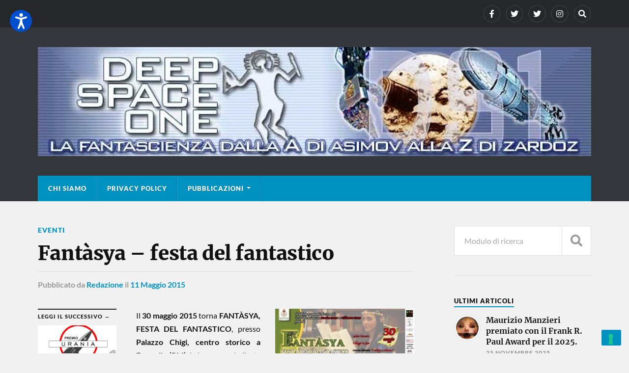

--- FILE ---
content_type: text/html; charset=UTF-8
request_url: https://www.ds1.it/fantasya-festa-del-fantastico/?s
body_size: 14656
content:
<!DOCTYPE html>

<html class="no-js" lang="it-IT">

	<head profile="http://gmpg.org/xfn/11">
		
		<meta http-equiv="Content-Type" content="text/html; charset=UTF-8" />
		<meta name="viewport" content="width=device-width, initial-scale=1.0" >
		 
					<script type="text/javascript" class="_iub_cs_skip">
				var _iub = _iub || {};
				_iub.csConfiguration = _iub.csConfiguration || {};
				_iub.csConfiguration.siteId = "3599275";
				_iub.csConfiguration.cookiePolicyId = "35880006";
							</script>
			<script class="_iub_cs_skip" src="https://cs.iubenda.com/autoblocking/3599275.js" fetchpriority="low"></script>
			<title>Fantàsya – festa del fantastico &#8211; Deep Space One</title>
<meta name='robots' content='max-image-preview:large' />
<script>document.documentElement.className = document.documentElement.className.replace("no-js","js");</script>
<link rel='dns-prefetch' href='//cdn.iubenda.com' />
<link rel='dns-prefetch' href='//stats.wp.com' />
<link rel='dns-prefetch' href='//cdn.openshareweb.com' />
<link rel='dns-prefetch' href='//cdn.shareaholic.net' />
<link rel='dns-prefetch' href='//www.shareaholic.net' />
<link rel='dns-prefetch' href='//analytics.shareaholic.com' />
<link rel='dns-prefetch' href='//recs.shareaholic.com' />
<link rel='dns-prefetch' href='//partner.shareaholic.com' />
<link rel="alternate" type="application/rss+xml" title="Deep Space One &raquo; Feed" href="https://www.ds1.it/feed/" />
<link rel="alternate" title="oEmbed (JSON)" type="application/json+oembed" href="https://www.ds1.it/wp-json/oembed/1.0/embed?url=https%3A%2F%2Fwww.ds1.it%2Ffantasya-festa-del-fantastico%2F" />
<link rel="alternate" title="oEmbed (XML)" type="text/xml+oembed" href="https://www.ds1.it/wp-json/oembed/1.0/embed?url=https%3A%2F%2Fwww.ds1.it%2Ffantasya-festa-del-fantastico%2F&#038;format=xml" />
<!-- Shareaholic - https://www.shareaholic.com -->
<link rel='preload' href='//cdn.shareaholic.net/assets/pub/shareaholic.js' as='script'/>
<script data-no-minify='1' data-cfasync='false'>
_SHR_SETTINGS = {"endpoints":{"local_recs_url":"https:\/\/www.ds1.it\/wp-admin\/admin-ajax.php?action=shareaholic_permalink_related","ajax_url":"https:\/\/www.ds1.it\/wp-admin\/admin-ajax.php"},"site_id":"3ca372a783ed91c1115644d9931eba71","url_components":{"year":"2015","monthnum":"05","day":"11","hour":"13","minute":"05","second":"55","post_id":"323","postname":"fantasya-festa-del-fantastico","category":"eventi"}};
</script>
<script data-no-minify='1' data-cfasync='false' src='//cdn.shareaholic.net/assets/pub/shareaholic.js' data-shr-siteid='3ca372a783ed91c1115644d9931eba71' async ></script>

<!-- Shareaholic Content Tags -->
<meta name='shareaholic:site_name' content='Deep Space One' />
<meta name='shareaholic:language' content='it-IT' />
<meta name='shareaholic:url' content='https://www.ds1.it/fantasya-festa-del-fantastico/' />
<meta name='shareaholic:keywords' content='cat:eventi, type:post' />
<meta name='shareaholic:article_published_time' content='2015-05-11T13:05:55+02:00' />
<meta name='shareaholic:article_modified_time' content='2024-03-28T13:10:20+01:00' />
<meta name='shareaholic:shareable_page' content='true' />
<meta name='shareaholic:article_author_name' content='Redazione' />
<meta name='shareaholic:site_id' content='3ca372a783ed91c1115644d9931eba71' />
<meta name='shareaholic:wp_version' content='9.7.13' />
<meta name='shareaholic:image' content='https://www.ds1.it/wp-content/uploads/2024/03/banner-300x113.jpg' />
<!-- Shareaholic Content Tags End -->

<!-- Shareaholic Open Graph Tags -->
<meta property='og:image' content='https://www.ds1.it/wp-content/uploads/2024/03/banner-300x113.jpg' />
<!-- Shareaholic Open Graph Tags End -->
<style id='wp-img-auto-sizes-contain-inline-css' type='text/css'>
img:is([sizes=auto i],[sizes^="auto," i]){contain-intrinsic-size:3000px 1500px}
/*# sourceURL=wp-img-auto-sizes-contain-inline-css */
</style>
<style id='wp-emoji-styles-inline-css' type='text/css'>

	img.wp-smiley, img.emoji {
		display: inline !important;
		border: none !important;
		box-shadow: none !important;
		height: 1em !important;
		width: 1em !important;
		margin: 0 0.07em !important;
		vertical-align: -0.1em !important;
		background: none !important;
		padding: 0 !important;
	}
/*# sourceURL=wp-emoji-styles-inline-css */
</style>
<style id='wp-block-library-inline-css' type='text/css'>
:root{--wp-block-synced-color:#7a00df;--wp-block-synced-color--rgb:122,0,223;--wp-bound-block-color:var(--wp-block-synced-color);--wp-editor-canvas-background:#ddd;--wp-admin-theme-color:#007cba;--wp-admin-theme-color--rgb:0,124,186;--wp-admin-theme-color-darker-10:#006ba1;--wp-admin-theme-color-darker-10--rgb:0,107,160.5;--wp-admin-theme-color-darker-20:#005a87;--wp-admin-theme-color-darker-20--rgb:0,90,135;--wp-admin-border-width-focus:2px}@media (min-resolution:192dpi){:root{--wp-admin-border-width-focus:1.5px}}.wp-element-button{cursor:pointer}:root .has-very-light-gray-background-color{background-color:#eee}:root .has-very-dark-gray-background-color{background-color:#313131}:root .has-very-light-gray-color{color:#eee}:root .has-very-dark-gray-color{color:#313131}:root .has-vivid-green-cyan-to-vivid-cyan-blue-gradient-background{background:linear-gradient(135deg,#00d084,#0693e3)}:root .has-purple-crush-gradient-background{background:linear-gradient(135deg,#34e2e4,#4721fb 50%,#ab1dfe)}:root .has-hazy-dawn-gradient-background{background:linear-gradient(135deg,#faaca8,#dad0ec)}:root .has-subdued-olive-gradient-background{background:linear-gradient(135deg,#fafae1,#67a671)}:root .has-atomic-cream-gradient-background{background:linear-gradient(135deg,#fdd79a,#004a59)}:root .has-nightshade-gradient-background{background:linear-gradient(135deg,#330968,#31cdcf)}:root .has-midnight-gradient-background{background:linear-gradient(135deg,#020381,#2874fc)}:root{--wp--preset--font-size--normal:16px;--wp--preset--font-size--huge:42px}.has-regular-font-size{font-size:1em}.has-larger-font-size{font-size:2.625em}.has-normal-font-size{font-size:var(--wp--preset--font-size--normal)}.has-huge-font-size{font-size:var(--wp--preset--font-size--huge)}.has-text-align-center{text-align:center}.has-text-align-left{text-align:left}.has-text-align-right{text-align:right}.has-fit-text{white-space:nowrap!important}#end-resizable-editor-section{display:none}.aligncenter{clear:both}.items-justified-left{justify-content:flex-start}.items-justified-center{justify-content:center}.items-justified-right{justify-content:flex-end}.items-justified-space-between{justify-content:space-between}.screen-reader-text{border:0;clip-path:inset(50%);height:1px;margin:-1px;overflow:hidden;padding:0;position:absolute;width:1px;word-wrap:normal!important}.screen-reader-text:focus{background-color:#ddd;clip-path:none;color:#444;display:block;font-size:1em;height:auto;left:5px;line-height:normal;padding:15px 23px 14px;text-decoration:none;top:5px;width:auto;z-index:100000}html :where(.has-border-color){border-style:solid}html :where([style*=border-top-color]){border-top-style:solid}html :where([style*=border-right-color]){border-right-style:solid}html :where([style*=border-bottom-color]){border-bottom-style:solid}html :where([style*=border-left-color]){border-left-style:solid}html :where([style*=border-width]){border-style:solid}html :where([style*=border-top-width]){border-top-style:solid}html :where([style*=border-right-width]){border-right-style:solid}html :where([style*=border-bottom-width]){border-bottom-style:solid}html :where([style*=border-left-width]){border-left-style:solid}html :where(img[class*=wp-image-]){height:auto;max-width:100%}:where(figure){margin:0 0 1em}html :where(.is-position-sticky){--wp-admin--admin-bar--position-offset:var(--wp-admin--admin-bar--height,0px)}@media screen and (max-width:600px){html :where(.is-position-sticky){--wp-admin--admin-bar--position-offset:0px}}

/*# sourceURL=wp-block-library-inline-css */
</style><style id='global-styles-inline-css' type='text/css'>
:root{--wp--preset--aspect-ratio--square: 1;--wp--preset--aspect-ratio--4-3: 4/3;--wp--preset--aspect-ratio--3-4: 3/4;--wp--preset--aspect-ratio--3-2: 3/2;--wp--preset--aspect-ratio--2-3: 2/3;--wp--preset--aspect-ratio--16-9: 16/9;--wp--preset--aspect-ratio--9-16: 9/16;--wp--preset--color--black: #111;--wp--preset--color--cyan-bluish-gray: #abb8c3;--wp--preset--color--white: #fff;--wp--preset--color--pale-pink: #f78da7;--wp--preset--color--vivid-red: #cf2e2e;--wp--preset--color--luminous-vivid-orange: #ff6900;--wp--preset--color--luminous-vivid-amber: #fcb900;--wp--preset--color--light-green-cyan: #7bdcb5;--wp--preset--color--vivid-green-cyan: #00d084;--wp--preset--color--pale-cyan-blue: #8ed1fc;--wp--preset--color--vivid-cyan-blue: #0693e3;--wp--preset--color--vivid-purple: #9b51e0;--wp--preset--color--accent: #0093C2;--wp--preset--color--dark-gray: #333;--wp--preset--color--medium-gray: #555;--wp--preset--color--light-gray: #777;--wp--preset--gradient--vivid-cyan-blue-to-vivid-purple: linear-gradient(135deg,rgb(6,147,227) 0%,rgb(155,81,224) 100%);--wp--preset--gradient--light-green-cyan-to-vivid-green-cyan: linear-gradient(135deg,rgb(122,220,180) 0%,rgb(0,208,130) 100%);--wp--preset--gradient--luminous-vivid-amber-to-luminous-vivid-orange: linear-gradient(135deg,rgb(252,185,0) 0%,rgb(255,105,0) 100%);--wp--preset--gradient--luminous-vivid-orange-to-vivid-red: linear-gradient(135deg,rgb(255,105,0) 0%,rgb(207,46,46) 100%);--wp--preset--gradient--very-light-gray-to-cyan-bluish-gray: linear-gradient(135deg,rgb(238,238,238) 0%,rgb(169,184,195) 100%);--wp--preset--gradient--cool-to-warm-spectrum: linear-gradient(135deg,rgb(74,234,220) 0%,rgb(151,120,209) 20%,rgb(207,42,186) 40%,rgb(238,44,130) 60%,rgb(251,105,98) 80%,rgb(254,248,76) 100%);--wp--preset--gradient--blush-light-purple: linear-gradient(135deg,rgb(255,206,236) 0%,rgb(152,150,240) 100%);--wp--preset--gradient--blush-bordeaux: linear-gradient(135deg,rgb(254,205,165) 0%,rgb(254,45,45) 50%,rgb(107,0,62) 100%);--wp--preset--gradient--luminous-dusk: linear-gradient(135deg,rgb(255,203,112) 0%,rgb(199,81,192) 50%,rgb(65,88,208) 100%);--wp--preset--gradient--pale-ocean: linear-gradient(135deg,rgb(255,245,203) 0%,rgb(182,227,212) 50%,rgb(51,167,181) 100%);--wp--preset--gradient--electric-grass: linear-gradient(135deg,rgb(202,248,128) 0%,rgb(113,206,126) 100%);--wp--preset--gradient--midnight: linear-gradient(135deg,rgb(2,3,129) 0%,rgb(40,116,252) 100%);--wp--preset--font-size--small: 15px;--wp--preset--font-size--medium: 20px;--wp--preset--font-size--large: 24px;--wp--preset--font-size--x-large: 42px;--wp--preset--font-size--normal: 17px;--wp--preset--font-size--larger: 28px;--wp--preset--spacing--20: 0.44rem;--wp--preset--spacing--30: 0.67rem;--wp--preset--spacing--40: 1rem;--wp--preset--spacing--50: 1.5rem;--wp--preset--spacing--60: 2.25rem;--wp--preset--spacing--70: 3.38rem;--wp--preset--spacing--80: 5.06rem;--wp--preset--shadow--natural: 6px 6px 9px rgba(0, 0, 0, 0.2);--wp--preset--shadow--deep: 12px 12px 50px rgba(0, 0, 0, 0.4);--wp--preset--shadow--sharp: 6px 6px 0px rgba(0, 0, 0, 0.2);--wp--preset--shadow--outlined: 6px 6px 0px -3px rgb(255, 255, 255), 6px 6px rgb(0, 0, 0);--wp--preset--shadow--crisp: 6px 6px 0px rgb(0, 0, 0);}:where(.is-layout-flex){gap: 0.5em;}:where(.is-layout-grid){gap: 0.5em;}body .is-layout-flex{display: flex;}.is-layout-flex{flex-wrap: wrap;align-items: center;}.is-layout-flex > :is(*, div){margin: 0;}body .is-layout-grid{display: grid;}.is-layout-grid > :is(*, div){margin: 0;}:where(.wp-block-columns.is-layout-flex){gap: 2em;}:where(.wp-block-columns.is-layout-grid){gap: 2em;}:where(.wp-block-post-template.is-layout-flex){gap: 1.25em;}:where(.wp-block-post-template.is-layout-grid){gap: 1.25em;}.has-black-color{color: var(--wp--preset--color--black) !important;}.has-cyan-bluish-gray-color{color: var(--wp--preset--color--cyan-bluish-gray) !important;}.has-white-color{color: var(--wp--preset--color--white) !important;}.has-pale-pink-color{color: var(--wp--preset--color--pale-pink) !important;}.has-vivid-red-color{color: var(--wp--preset--color--vivid-red) !important;}.has-luminous-vivid-orange-color{color: var(--wp--preset--color--luminous-vivid-orange) !important;}.has-luminous-vivid-amber-color{color: var(--wp--preset--color--luminous-vivid-amber) !important;}.has-light-green-cyan-color{color: var(--wp--preset--color--light-green-cyan) !important;}.has-vivid-green-cyan-color{color: var(--wp--preset--color--vivid-green-cyan) !important;}.has-pale-cyan-blue-color{color: var(--wp--preset--color--pale-cyan-blue) !important;}.has-vivid-cyan-blue-color{color: var(--wp--preset--color--vivid-cyan-blue) !important;}.has-vivid-purple-color{color: var(--wp--preset--color--vivid-purple) !important;}.has-black-background-color{background-color: var(--wp--preset--color--black) !important;}.has-cyan-bluish-gray-background-color{background-color: var(--wp--preset--color--cyan-bluish-gray) !important;}.has-white-background-color{background-color: var(--wp--preset--color--white) !important;}.has-pale-pink-background-color{background-color: var(--wp--preset--color--pale-pink) !important;}.has-vivid-red-background-color{background-color: var(--wp--preset--color--vivid-red) !important;}.has-luminous-vivid-orange-background-color{background-color: var(--wp--preset--color--luminous-vivid-orange) !important;}.has-luminous-vivid-amber-background-color{background-color: var(--wp--preset--color--luminous-vivid-amber) !important;}.has-light-green-cyan-background-color{background-color: var(--wp--preset--color--light-green-cyan) !important;}.has-vivid-green-cyan-background-color{background-color: var(--wp--preset--color--vivid-green-cyan) !important;}.has-pale-cyan-blue-background-color{background-color: var(--wp--preset--color--pale-cyan-blue) !important;}.has-vivid-cyan-blue-background-color{background-color: var(--wp--preset--color--vivid-cyan-blue) !important;}.has-vivid-purple-background-color{background-color: var(--wp--preset--color--vivid-purple) !important;}.has-black-border-color{border-color: var(--wp--preset--color--black) !important;}.has-cyan-bluish-gray-border-color{border-color: var(--wp--preset--color--cyan-bluish-gray) !important;}.has-white-border-color{border-color: var(--wp--preset--color--white) !important;}.has-pale-pink-border-color{border-color: var(--wp--preset--color--pale-pink) !important;}.has-vivid-red-border-color{border-color: var(--wp--preset--color--vivid-red) !important;}.has-luminous-vivid-orange-border-color{border-color: var(--wp--preset--color--luminous-vivid-orange) !important;}.has-luminous-vivid-amber-border-color{border-color: var(--wp--preset--color--luminous-vivid-amber) !important;}.has-light-green-cyan-border-color{border-color: var(--wp--preset--color--light-green-cyan) !important;}.has-vivid-green-cyan-border-color{border-color: var(--wp--preset--color--vivid-green-cyan) !important;}.has-pale-cyan-blue-border-color{border-color: var(--wp--preset--color--pale-cyan-blue) !important;}.has-vivid-cyan-blue-border-color{border-color: var(--wp--preset--color--vivid-cyan-blue) !important;}.has-vivid-purple-border-color{border-color: var(--wp--preset--color--vivid-purple) !important;}.has-vivid-cyan-blue-to-vivid-purple-gradient-background{background: var(--wp--preset--gradient--vivid-cyan-blue-to-vivid-purple) !important;}.has-light-green-cyan-to-vivid-green-cyan-gradient-background{background: var(--wp--preset--gradient--light-green-cyan-to-vivid-green-cyan) !important;}.has-luminous-vivid-amber-to-luminous-vivid-orange-gradient-background{background: var(--wp--preset--gradient--luminous-vivid-amber-to-luminous-vivid-orange) !important;}.has-luminous-vivid-orange-to-vivid-red-gradient-background{background: var(--wp--preset--gradient--luminous-vivid-orange-to-vivid-red) !important;}.has-very-light-gray-to-cyan-bluish-gray-gradient-background{background: var(--wp--preset--gradient--very-light-gray-to-cyan-bluish-gray) !important;}.has-cool-to-warm-spectrum-gradient-background{background: var(--wp--preset--gradient--cool-to-warm-spectrum) !important;}.has-blush-light-purple-gradient-background{background: var(--wp--preset--gradient--blush-light-purple) !important;}.has-blush-bordeaux-gradient-background{background: var(--wp--preset--gradient--blush-bordeaux) !important;}.has-luminous-dusk-gradient-background{background: var(--wp--preset--gradient--luminous-dusk) !important;}.has-pale-ocean-gradient-background{background: var(--wp--preset--gradient--pale-ocean) !important;}.has-electric-grass-gradient-background{background: var(--wp--preset--gradient--electric-grass) !important;}.has-midnight-gradient-background{background: var(--wp--preset--gradient--midnight) !important;}.has-small-font-size{font-size: var(--wp--preset--font-size--small) !important;}.has-medium-font-size{font-size: var(--wp--preset--font-size--medium) !important;}.has-large-font-size{font-size: var(--wp--preset--font-size--large) !important;}.has-x-large-font-size{font-size: var(--wp--preset--font-size--x-large) !important;}
/*# sourceURL=global-styles-inline-css */
</style>

<style id='classic-theme-styles-inline-css' type='text/css'>
/*! This file is auto-generated */
.wp-block-button__link{color:#fff;background-color:#32373c;border-radius:9999px;box-shadow:none;text-decoration:none;padding:calc(.667em + 2px) calc(1.333em + 2px);font-size:1.125em}.wp-block-file__button{background:#32373c;color:#fff;text-decoration:none}
/*# sourceURL=/wp-includes/css/classic-themes.min.css */
</style>
<link rel='stylesheet' id='tablepress-default-css' href='https://www.ds1.it/wp-content/plugins/tablepress/css/build/default.css?ver=3.2.6' type='text/css' media='all' />
<link rel='stylesheet' id='rowling_google_fonts-css' href='https://www.ds1.it/wp-content/themes/rowling/assets/css/fonts.css?ver=6.9' type='text/css' media='all' />
<link rel='stylesheet' id='rowling_fontawesome-css' href='https://www.ds1.it/wp-content/themes/rowling/assets/css/font-awesome.min.css?ver=5.13.0' type='text/css' media='all' />
<link rel='stylesheet' id='rowling_style-css' href='https://www.ds1.it/wp-content/themes/rowling-child/style.css?ver=2.1.1' type='text/css' media='all' />

<script  type="text/javascript" class=" _iub_cs_skip" type="text/javascript" id="iubenda-head-inline-scripts-0">
/* <![CDATA[ */

var _iub = _iub || [];
_iub.csConfiguration = {"askConsentAtCookiePolicyUpdate":true,"cookiePolicyInOtherWindow":true,"floatingPreferencesButtonDisplay":"bottom-right","perPurposeConsent":true,"siteId":3599275,"whitelabel":false,"cookiePolicyId":35880006,"lang":"it", "banner":{ "acceptButtonDisplay":true,"closeButtonRejects":true,"customizeButtonDisplay":true,"explicitWithdrawal":true,"listPurposes":true,"position":"float-top-center","showTitle":false }};

//# sourceURL=iubenda-head-inline-scripts-0
/* ]]> */
</script>
<script  type="text/javascript" charset="UTF-8" async="" class=" _iub_cs_skip" type="text/javascript" src="//cdn.iubenda.com/cs/iubenda_cs.js?ver=3.12.5" id="iubenda-head-scripts-1-js"></script>
<script type="text/javascript" src="https://www.ds1.it/wp-includes/js/jquery/jquery.min.js?ver=3.7.1" id="jquery-core-js"></script>
<script type="text/javascript" src="https://www.ds1.it/wp-includes/js/jquery/jquery-migrate.min.js?ver=3.4.1" id="jquery-migrate-js"></script>
<script type="text/javascript" src="https://www.ds1.it/wp-content/themes/rowling/assets/js/flexslider.js?ver=1" id="rowling_flexslider-js"></script>
<script type="text/javascript" src="https://www.ds1.it/wp-content/themes/rowling/assets/js/doubletaptogo.js?ver=1" id="rowling_doubletap-js"></script>
<link rel="https://api.w.org/" href="https://www.ds1.it/wp-json/" /><link rel="alternate" title="JSON" type="application/json" href="https://www.ds1.it/wp-json/wp/v2/posts/323" /><link rel="EditURI" type="application/rsd+xml" title="RSD" href="https://www.ds1.it/xmlrpc.php?rsd" />
<meta name="generator" content="WordPress 6.9" />
<link rel="canonical" href="https://www.ds1.it/fantasya-festa-del-fantastico/" />
<link rel='shortlink' href='https://www.ds1.it/?p=323' />
<link type="text/css" href="https://www.ds1.it/wp-content/plugins/screenreader/libraries/controller/css/accessible.css" rel="stylesheet" charset="utf-8"/><script src="https://www.ds1.it/wp-content/plugins/screenreader/languages/it-IT.js" charset="utf-8"></script><script src="https://www.ds1.it/wp-content/plugins/screenreader/libraries/tts/soundmanager/soundmanager2.js" charset="utf-8"></script><script src="https://www.ds1.it/wp-content/plugins/screenreader/libraries/tts/tts.js" charset="utf-8" defer="defer"></script><script src="https://www.ds1.it/wp-content/plugins/screenreader/libraries/controller/controller.js" charset="utf-8" defer="defer"></script><style type='text/css'>#accessibility-links #text_plugin{width:80px;}</style>	<script type="text/javascript">
		window.soundManager.url = 'https://www.ds1.it/wp-content/plugins/screenreader/libraries/tts/soundmanager/swf/';
		window.soundManager.debugMode = false;
		window.soundManager.defaultOptions.volume = 80;
	
		var screenReaderConfigOptions = {	baseURI: 'https://www.ds1.it/wp-content/plugins/screenreader/',
											token: 'e1e41e4e822d3144fbdeb57f459c3d6e',
											langCode: 'it',
											chunkLength: 300,
											gtranslateIntegration: 0,
											readElementsHovering: 0,
											elementsHoveringSelector: 'p',
											elementsToexcludeCustom: '',
											screenReaderVolume: '80',
											screenReaderVoiceSpeed: 'normal',
											position: 'topleft',
											scrolling: 'fixed',
											targetAppendto: 'html',
											targetAppendMode: 'bottom',
											enableDarkMode: 0,
											enableAccessibilityStatement: 0,
											enableAccessibilityStatementText: 'Accessibility statement',
											enableAccessibilityStatementLink: '',
											preload: 1,
											preloadTimeout: 3000,
											autoBackgroundColor: 1,
											readPage: 1,
											readChildNodes: 1,
											ieHighContrast: 1,
											ieHighContrastAdvanced: 1,
											selectedStorage: 'session',
											selectMainpageareaText: 0,
											excludeScripts: 1,
											readImages: 0,
											readImagesAttribute: 'alt',
											readImagesOrdering: 'before',
											readImagesHovering: 0,
											mainpageSelector: '*[name*=main], *[class*=main], *[id*=main]',
											showlabel: 1,
											labeltext: 'Accessibilità',
											screenreaderIcon: 'audio',
											screenreader: 1,
											highcontrast: 1,
											highcontrastAlternate: 1,
											colorHue: 180,
											colorBrightness: 6,
											rootTarget: 1,
											dyslexicFont: 1,
											grayHues: 1,
											spacingSize: 1,
											spacingSizeMin: 0,
											spacingSizeMax: 10,
											pageZoom: 1,
											bigCursor: 1,
											readingGuides: 1,
											readability: 1,
											readabilitySelector: '#main,article',
											hideImages: 1,
											hideAlsoVideosIframes: 1,
											customColors: 0,
											customColorsCssSelectors: '',
											fontsizeMinimizedToolbar: 0,
											hoverMinimizedToolbar: 0,
											fontsize: 1,
											fontsizeDefault: 100,
											fontsizeMin: 50,
											fontsizeMax: 200,
											fontsizeSelector: '',
											fontSizeHeadersIncrement: 20,
											toolbarBgcolor: '#EEE',
											template: 'accessible.css',
											templateOrientation: 'vertical',
											accesskey_play: 'P',
											accesskey_pause: 'E',
											accesskey_stop: 'S',
											accesskey_increase: 'O',
											accesskey_decrease: 'U',
											accesskey_reset: 'R',
											accesskey_highcontrast: 'H',
											accesskey_highcontrast2: 'J',
											accesskey_highcontrast3: 'K',
											accesskey_dyslexic: 'D',
											accesskey_grayhues: 'G',
											accesskey_spacingsize_increase: 'M',
											accesskey_spacingsize_decrease: 'N',
											accesskey_bigcursor: 'W',
											accesskey_reading_guides: 'V',
											accesskey_readability: 'Q',
											accesskey_hideimages: 'F',
											accesskey_skiptocontents: 'C',
											accesskey_minimized: 'L',
											volume_accesskeys: 1,
											accesskey_increase_volume: '+',
											accesskey_decrease_volume: '-',
											accesskey_change_text_color: 'I',
											accesskey_change_background_color: 'B',
											readerEngine: 'proxy_inforobo',
											useMobileReaderEngine: 0,
											mobileReaderEngine: 'proxy_virtual_free',
											proxyResponsiveApikey: 'YkiNlVQr',
											proxyResponsiveLanguageGender: 'female',
											hideOnMobile: 0,
											useMinimizedToolbar: 1,
											statusMinimizedToolbar: 'closed',
											minimizedToolbarOnlyMobile: 0,
											showSkipToContents: 0,
											skipToContentsSelector: '',
											removeLinksTarget: 0,
											resetButtonBehavior: 'fontsize'
										};
	</script>	<style>img#wpstats{display:none}</style>
		
<!-- Jetpack Open Graph Tags -->
<meta property="og:type" content="article" />
<meta property="og:title" content="Fantàsya – festa del fantastico" />
<meta property="og:url" content="https://www.ds1.it/fantasya-festa-del-fantastico/" />
<meta property="og:description" content="Il 30 maggio 2015 torna FANTÀSYA, FESTA DEL FANTASTICO, presso Palazzo Chigi, centro storico a Formello (RM), la kermesse dedicata al fantasy che giunge quest’anno alla sua terza edizione e che rie…" />
<meta property="article:published_time" content="2015-05-11T13:05:55+00:00" />
<meta property="article:modified_time" content="2024-03-28T13:10:20+00:00" />
<meta property="og:site_name" content="Deep Space One" />
<meta property="og:image" content="https://www.ds1.it/wp-content/uploads/2024/03/banner-300x113.jpg" />
<meta property="og:image:width" content="300" />
<meta property="og:image:height" content="113" />
<meta property="og:image:alt" content="" />
<meta property="og:locale" content="it_IT" />
<meta name="twitter:text:title" content="Fantàsya – festa del fantastico" />
<meta name="twitter:image" content="https://www.ds1.it/wp-content/uploads/2024/03/banner-300x113.jpg?w=144" />
<meta name="twitter:card" content="summary" />

<!-- End Jetpack Open Graph Tags -->
<link rel="icon" href="https://www.ds1.it/wp-content/uploads/2024/04/cropped-IconaSito-32x32.png" sizes="32x32" />
<link rel="icon" href="https://www.ds1.it/wp-content/uploads/2024/04/cropped-IconaSito-192x192.png" sizes="192x192" />
<link rel="apple-touch-icon" href="https://www.ds1.it/wp-content/uploads/2024/04/cropped-IconaSito-180x180.png" />
<meta name="msapplication-TileImage" content="https://www.ds1.it/wp-content/uploads/2024/04/cropped-IconaSito-270x270.png" />
	
	</head>
	
	<body class="wp-singular post-template-default single single-post postid-323 single-format-standard wp-custom-logo wp-theme-rowling wp-child-theme-rowling-child">

		
		<a class="skip-link button" href="#site-content">Vai al contenuto</a>
		
				
			<div class="top-nav">
				
				<div class="section-inner group">

					
									
						<ul class="social-menu reset-list-style">
							<li id="menu-item-820" class="menu-item menu-item-type-custom menu-item-object-custom menu-item-820"><a href="https://www.facebook.com/deepspaceone"><span class="screen-reader-text">Voce di menu</span></a></li>
<li id="menu-item-821" class="menu-item menu-item-type-custom menu-item-object-custom menu-item-821"><a href="https://twitter.com/ac_ds1_aps"><span class="screen-reader-text">Voce di menu</span></a></li>
<li id="menu-item-822" class="menu-item menu-item-type-custom menu-item-object-custom menu-item-822"><a href="https://twitter.com/ds1_it"><span class="screen-reader-text">Voce di menu</span></a></li>
<li id="menu-item-823" class="menu-item menu-item-type-custom menu-item-object-custom menu-item-823"><a href="https://www.instagram.com/ac_ds1/"><span class="screen-reader-text">Voce di menu</span></a></li>
<li id="menu-item-151" class="menu-item menu-item-type-custom menu-item-object-custom menu-item-151"><a class="search-toggle" href="?s"><span class="screen-reader-text">Search</span></a></li>						</ul><!-- .social-menu -->

									
				</div><!-- .section-inner -->
				
			</div><!-- .top-nav -->
			
				
		<div class="search-container">
			
			<div class="section-inner">
			
				
<form method="get" class="search-form" id="search-form-6979aa730c97a" action="https://www.ds1.it/">
	<input type="search" class="search-field" placeholder="Modulo di ricerca" name="s" id="search-form-6979aa730c97b" /> 
	<button type="submit" class="search-button"><div class="fa fw fa-search"></div><span class="screen-reader-text">Ricerca</span></button>
</form>			
			</div><!-- .section-inner -->
			
		</div><!-- .search-container -->
		
		<header class="header-wrapper">
		
			<div class="header">
					
				<div class="section-inner">
				
					
						<div class="blog-logo">
							<a class="logo" href="https://www.ds1.it/" rel="home">
								<img src="https://www.ds1.it/wp-content/uploads/2024/03/front4.jpg">
								<span class="screen-reader-text">Deep Space One</span>
							</a>
						</div>
			
										
					<div class="nav-toggle">
						
						<div class="bars">
							<div class="bar"></div>
							<div class="bar"></div>
							<div class="bar"></div>
						</div>
						
					</div><!-- .nav-toggle -->
				
				</div><!-- .section-inner -->
				
			</div><!-- .header -->
			
			<div class="navigation">
				
				<div class="section-inner group">
					
					<ul class="primary-menu reset-list-style dropdown-menu">
						
						<li id="menu-item-14" class="menu-item menu-item-type-post_type menu-item-object-page menu-item-14"><a href="https://www.ds1.it/chi-siamo/">Chi siamo</a></li>
<li id="menu-item-15" class="menu-item menu-item-type-post_type menu-item-object-page menu-item-privacy-policy menu-item-15"><a rel="privacy-policy" href="https://www.ds1.it/privacy-policy/">Privacy Policy</a></li>
<li id="menu-item-16" class="menu-item menu-item-type-custom menu-item-object-custom menu-item-has-children menu-item-16"><a href="https://DS1.it">Pubblicazioni</a>
<ul class="sub-menu">
	<li id="menu-item-17" class="menu-item menu-item-type-custom menu-item-object-custom menu-item-has-children menu-item-17"><a href="https://DS1.it">Alpha Quadrant</a>
	<ul class="sub-menu">
		<li id="menu-item-23" class="menu-item menu-item-type-post_type menu-item-object-page menu-item-23"><a href="https://www.ds1.it/che-cosa-e-alpha-quadrant/">Che cosa è Alpha Quadrant</a></li>
		<li id="menu-item-137" class="menu-item menu-item-type-post_type menu-item-object-page menu-item-137"><a href="https://www.ds1.it/test/">Lista Alpha Quadrant</a></li>
	</ul>
</li>
	<li id="menu-item-18" class="menu-item menu-item-type-custom menu-item-object-custom menu-item-has-children menu-item-18"><a href="https://DS1.it">Alpha Log</a>
	<ul class="sub-menu">
		<li id="menu-item-27" class="menu-item menu-item-type-post_type menu-item-object-page menu-item-27"><a href="https://www.ds1.it/che-cosa-e-alpha-log/">Che cosa è Alpha Log</a></li>
		<li id="menu-item-229" class="menu-item menu-item-type-post_type menu-item-object-page menu-item-229"><a href="https://www.ds1.it/lista-alpha-log/">Lista Alpha Log</a></li>
	</ul>
</li>
</ul>
</li>
															
					</ul>
					
				</div><!-- .section-inner -->
				
			</div><!-- .navigation -->
				
			<ul class="mobile-menu reset-list-style">
				
				<li class="menu-item menu-item-type-post_type menu-item-object-page menu-item-14"><a href="https://www.ds1.it/chi-siamo/">Chi siamo</a></li>
<li class="menu-item menu-item-type-post_type menu-item-object-page menu-item-privacy-policy menu-item-15"><a rel="privacy-policy" href="https://www.ds1.it/privacy-policy/">Privacy Policy</a></li>
<li class="menu-item menu-item-type-custom menu-item-object-custom menu-item-has-children menu-item-16"><a href="https://DS1.it">Pubblicazioni</a>
<ul class="sub-menu">
	<li class="menu-item menu-item-type-custom menu-item-object-custom menu-item-has-children menu-item-17"><a href="https://DS1.it">Alpha Quadrant</a>
	<ul class="sub-menu">
		<li class="menu-item menu-item-type-post_type menu-item-object-page menu-item-23"><a href="https://www.ds1.it/che-cosa-e-alpha-quadrant/">Che cosa è Alpha Quadrant</a></li>
		<li class="menu-item menu-item-type-post_type menu-item-object-page menu-item-137"><a href="https://www.ds1.it/test/">Lista Alpha Quadrant</a></li>
	</ul>
</li>
	<li class="menu-item menu-item-type-custom menu-item-object-custom menu-item-has-children menu-item-18"><a href="https://DS1.it">Alpha Log</a>
	<ul class="sub-menu">
		<li class="menu-item menu-item-type-post_type menu-item-object-page menu-item-27"><a href="https://www.ds1.it/che-cosa-e-alpha-log/">Che cosa è Alpha Log</a></li>
		<li class="menu-item menu-item-type-post_type menu-item-object-page menu-item-229"><a href="https://www.ds1.it/lista-alpha-log/">Lista Alpha Log</a></li>
	</ul>
</li>
</ul>
</li>
				
			</ul><!-- .mobile-menu -->
				
		</header><!-- .header-wrapper -->

		<main id="site-content">
<div class="wrapper section-inner group">
	
	<div class="content">
												        
				
				<article id="post-323" class="single single-post group post-323 post type-post status-publish format-standard hentry category-eventi">
					
					<div class="post-header">
											
													<p class="post-categories"><a href="https://www.ds1.it/category/eventi/" rel="category tag">Eventi</a></p>
							<h1 class="post-title">Fantàsya – festa del fantastico</h1>						
							<div class="post-meta">

								<span class="resp">Pubblicato</span> <span class="post-meta-author">da <a href="https://www.ds1.it/author/gestore/">Redazione</a></span> <span class="post-meta-date">il <a href="https://www.ds1.it/fantasya-festa-del-fantastico/">11 Maggio 2015</a></span> 
								
							</div><!-- .post-meta -->

												
					</div><!-- .post-header -->
					
							
		<div class="related-posts">
			
			<p class="related-posts-title">Leggi il successivo &rarr;</p>
			
			<div class="row">
							
								
						<a class="related-post" href="https://www.ds1.it/urania-passo-indietro-sulla-fantascienza-italiana/">
							
															
								<img width="400" height="200" src="https://www.ds1.it/wp-content/uploads/2024/10/Premio-Urania-no-Italia-400x200.jpg" class="attachment-post-image-thumb size-post-image-thumb wp-post-image" alt="" decoding="async" fetchpriority="high" />								
														
							<p class="category">
								Eventi							</p>
					
							<h3 class="title">Urania: passo indietro sulla fantascienza italiana</h3>
								
						</a>
					
										
						<a class="related-post" href="https://www.ds1.it/trieste-sciencefiction-festival-italcon/">
							
															
								<img width="400" height="200" src="https://www.ds1.it/wp-content/uploads/2024/09/Tieste-Fantascienza-Festival-400x200.jpg" class="attachment-post-image-thumb size-post-image-thumb wp-post-image" alt="" decoding="async" />								
														
							<p class="category">
								Cinema							</p>
					
							<h3 class="title">Trieste Science+Fiction Festival &#038; Italcon</h3>
								
						</a>
					
										
						<a class="related-post" href="https://www.ds1.it/i-premi-hugo-2024/">
							
															
								<img width="400" height="200" src="https://www.ds1.it/wp-content/uploads/2024/08/hugo-400x200.jpg" class="attachment-post-image-thumb size-post-image-thumb wp-post-image" alt="" decoding="async" />								
														
							<p class="category">
								Cinema							</p>
					
							<h3 class="title">I premi Hugo 2024</h3>
								
						</a>
					
									
			</div><!-- .row -->

		</div><!-- .related-posts -->
		
									
					<div class="post-inner">
		
						<div class="post-content entry-content">
						
							<div style='display:none;' class='shareaholic-canvas' data-app='share_buttons' data-title='Fantàsya – festa del fantastico' data-link='https://www.ds1.it/fantasya-festa-del-fantastico/' data-app-id-name='post_above_content'></div><p style="text-align: justify;"><img loading="lazy" decoding="async" class="size-medium wp-image-324 alignright" src="https://www.ds1.it/wp-content/uploads/2024/03/banner-300x113.jpg" alt="" width="300" height="113" srcset="https://www.ds1.it/wp-content/uploads/2024/03/banner-300x113.jpg 300w, https://www.ds1.it/wp-content/uploads/2024/03/banner-768x288.jpg 768w, https://www.ds1.it/wp-content/uploads/2024/03/banner-816x306.jpg 816w, https://www.ds1.it/wp-content/uploads/2024/03/banner.jpg 960w" sizes="auto, (max-width: 300px) 100vw, 300px" />Il <b>30 maggio 2015</b> torna <b>FANTÀSYA, FESTA DEL FANTASTICO</b>, presso <b>Palazzo Chigi, centro storico a Formello (RM)</b>, la kermesse dedicata al <i>fantasy</i> che giunge quest’anno alla sua terza edizione e che rientrerà nell’ambito degli eventi promossi dalla campagna nazionale <a class="broken_link" href="http://www.ilmaggiodeilibri.it/Home.html"><b>IL MAGGIO DEI LIBRI – Leggere fa crescere</b></a>, promossa dal Centro per il Libro e la Lettura del MiBACT.<span id="more-251"></span></p>
<p style="text-align: justify;"><b>FANTÀSYA</b> è realizzata grazie al contributo del Comune di Formello – Assessorato alle Politiche Culturali e Giovanili, con il coordinamento della Biblioteca Comunale. L’ideazione, la cura e la promozione della manifestazione è delle scrittrici Monica Serra e Filomena Cecere.</p>
<p style="text-align: justify;">La manifestazione è stata promossa grazie a un calendario di incontri con autori italiani di genere fantastico intitolato <b><i>ASPETTANDO FANTÀSYA</i></b> e a un Concorso letterario a tema <b><i>FANTÀSYA A PALAZZO</i></b>, con menzione speciale dedicata al Premio Auletta Armenise per la sezione della Via Francigena, in scadenza il prossimo 11 maggio.</p>
<p style="text-align: justify;">Per questa edizione 2015 proporranno un interessante <b>Salotto Letterario</b>, nel cortile di Palazzo Chigi, che vedrà protagonisti gli scrittori <b>Fabiana Redivo e Giovanni Agnoloni, </b>con la partecipazione di <b>Flora Staglianò, traduttrice, e Sandro Battisti, autore connettivista</b>.</p>
<p style="text-align: justify;">A partire dalle 10.00 a.m. si svolgeranno le <b>attività laboratoriali</b> dedicate alla composizione epica-fantastica, curate dallo scrittore <b>Fabrizio Corselli</b>, e alla preparazione della sfida bardica pomeridiana; nel pomeriggio, durante il quale avverrà anche la <b>Premiazione dei vincitori del Concorso letterario</b>, si svolgeranno gli incontri con gli autori. Il Salotto sarà inoltre animato da intermezzi artistici e dagli <b>stand di librerie, scrittori e associazioni culturali</b>.</p>
<p style="text-align: justify;">Questa edizione vedrà inoltre la collaborazione dell’<b>Associazione Giovanile Libera_Mente</b> (Presidente Federico Rosso Carella) che gestisce l’<b>Ostello della Gioventù Maripara</b> (Palazzo Chigi) e che si propone di realizzare l’allestimento del <b>“villaggio in festa” a carattere medievale e fantastico</b> che coinvolgerà il centro storico di Formello con una vivace mostra artigianale e una serie di attività di animazione a tema, con personaggi in costume e spettacoli dal vivo. Per l’occasione, verrà spostato il mercato contadino denominato il “Sabato del Villaggio” da Viale Umberto I a Piazza Donato Palmieri, e verrà allestita un’“arena” delimitata da balle di paglia in Piazza San Lorenzo, adibita ad ospitare spettacoli e rappresentazioni. Ci saranno quindi – nel corso dell’intera giornata – artisti di strada, musicisti, teatranti che si esibiranno coinvolgendo i partecipanti e animando la festa.</p>
<p style="text-align: justify;">Inoltre, la Biblioteca Comunale organizzerà una <b>Maratona Fantasy</b> con la proiezione dei film ispirati alle opere <i>Lo Hobbit</i> e <i>Il Signore degli Anelli</i> di R. R. Tolkien, da proiettare nella Sala Lettura della Biblioteca a chiusura della manifestazione (a partire dalle ore 19.00 circa); <b>una mostra di disegni fantasy</b> inediti saranno esposti nel cortile di Palazzo Chigi, realizzati a mano con la tecnica della china e colorati a tempera da un giovane cittadino residente di Formello, <b>Alessandro Francucci</b> (il quale ha realizzato e donato alla Biblioteca il logo della manifestazione).</p>
<p style="text-align: justify;"><b>Espongono (Cortile di Palazzo Chigi):</b></p>
<ul style="text-align: justify;">
<li>Associazione Chimera (editore, organizzazione eventi)</li>
<li>Le Pagine Incantate (libreria)</li>
<li>Associazione Japanimation (web magazine Japanimando)</li>
<li>I Doni delle Muse (editore)</li>
<li>Francesca Costantino (autore, agente letterario, promotore editoriale, editore)</li>
<li>Collettivo Specchio Nero (editore indipendente)</li>
<li>Nero Press (editore)</li>
<li>Studio Altresì (studio grafico)</li>
<li>ASD Re di Spade (Scuola di Scherma Storica di Francesco Perciballi)</li>
<li>Il Lettore di Fantasia (magazine)</li>
<li>Loriana Lucciarini (autrice, Arpeggio Libero)</li>
<li>Donatella Perullo (autrice, Butterfly Edizioni)</li>
</ul>
<p style="text-align: justify;"><b>Con la partecipazione di:</b></p>
<p style="text-align: justify;">HTO TV (Web TV) – UPEP TERRE DELLA FRANCIGENA</p>
<p style="text-align: justify;"><b>UFFICIO CULTURA E COMUNICAZIONE</b></p>
<p style="text-align: justify;">Piazza San Lorenzo 21 – 00060 Formello</p>
<p style="text-align: justify;">06.90194-239/242</p>
<p style="text-align: justify;">e-mail <a href="mailto:comunicazione@comune.formello.rm.it">comunicazione@comune.formello.rm.it</a></p>
<p style="text-align: justify;"><b>BIBLIOTECA COMUNALE</b></p>
<p style="text-align: justify;">Palazzo Chigi Piazza San Lorenzo – 00060 Formello</p>
<p style="text-align: justify;">06.90194-604/605</p>
<p style="text-align: justify;">e-mail <a href="mailto:biblioteca@comune.formello.rm.it">biblioteca@comune.formello.rm.it</a></p>
<div style='display:none;' class='shareaholic-canvas' data-app='share_buttons' data-title='Fantàsya – festa del fantastico' data-link='https://www.ds1.it/fantasya-festa-del-fantastico/' data-app-id-name='post_below_content'></div><div style='display:none;' class='shareaholic-canvas' data-app='recommendations' data-title='Fantàsya – festa del fantastico' data-link='https://www.ds1.it/fantasya-festa-del-fantastico/' data-app-id-name='post_below_content'></div>						
						</div><!-- .post-content -->

						
														
							<div class="post-author">
								
								<a class="avatar" href="https://www.ds1.it/author/gestore/">
																	</a>
								
								<h4 class="title"><a href="https://www.ds1.it/author/gestore/">Redazione</a></h4>

								
							</div><!-- .post-author -->

									
		<div class="related-posts">
			
			<p class="related-posts-title">Leggi il successivo &rarr;</p>
			
			<div class="row">
							
								
						<a class="related-post" href="https://www.ds1.it/urania-passo-indietro-sulla-fantascienza-italiana/">
							
															
								<img width="400" height="200" src="https://www.ds1.it/wp-content/uploads/2024/10/Premio-Urania-no-Italia-400x200.jpg" class="attachment-post-image-thumb size-post-image-thumb wp-post-image" alt="" decoding="async" loading="lazy" />								
														
							<p class="category">
								Eventi							</p>
					
							<h3 class="title">Urania: passo indietro sulla fantascienza italiana</h3>
								
						</a>
					
										
						<a class="related-post" href="https://www.ds1.it/trieste-sciencefiction-festival-italcon/">
							
															
								<img width="400" height="200" src="https://www.ds1.it/wp-content/uploads/2024/09/Tieste-Fantascienza-Festival-400x200.jpg" class="attachment-post-image-thumb size-post-image-thumb wp-post-image" alt="" decoding="async" loading="lazy" />								
														
							<p class="category">
								Cinema							</p>
					
							<h3 class="title">Trieste Science+Fiction Festival &#038; Italcon</h3>
								
						</a>
					
										
						<a class="related-post" href="https://www.ds1.it/i-premi-hugo-2024/">
							
															
								<img width="400" height="200" src="https://www.ds1.it/wp-content/uploads/2024/08/hugo-400x200.jpg" class="attachment-post-image-thumb size-post-image-thumb wp-post-image" alt="" decoding="async" loading="lazy" />								
														
							<p class="category">
								Cinema							</p>
					
							<h3 class="title">I premi Hugo 2024</h3>
								
						</a>
					
									
			</div><!-- .row -->

		</div><!-- .related-posts -->
		
								
																
					</div><!-- .post-inner -->
					
				</article><!-- .post -->
				
					
	</div><!-- .content -->
	
	<div class="sidebar">

	<div id="search-2" class="widget widget_search"><div class="widget-content">
<form method="get" class="search-form" id="search-form-6979aa730f024" action="https://www.ds1.it/">
	<input type="search" class="search-field" placeholder="Modulo di ricerca" name="s" id="search-form-6979aa730f025" /> 
	<button type="submit" class="search-button"><div class="fa fw fa-search"></div><span class="screen-reader-text">Ricerca</span></button>
</form></div></div><div id="rowling_recent_posts-3" class="widget Rowling_Recent_Posts"><div class="widget-content"><h3 class="widget-title">Ultimi Articoli</h3>			
			<ul class="rowling-widget-list reset-list-style">
				
								
						<li>
							<a href="https://www.ds1.it/maurizio-manzieri-premiato-con-il-frank-r-paul-award-per-il-2025/" class="group">
								<div class="post-icon">
									<img width="150" height="150" src="https://www.ds1.it/wp-content/uploads/2025/11/Manzieri-premiato-2-150x150.jpg" class="attachment-thumbnail size-thumbnail wp-post-image" alt="" decoding="async" loading="lazy" srcset="https://www.ds1.it/wp-content/uploads/2025/11/Manzieri-premiato-2-150x150.jpg 150w, https://www.ds1.it/wp-content/uploads/2025/11/Manzieri-premiato-2-88x88.jpg 88w" sizes="auto, (max-width: 150px) 100vw, 150px" />								</div>
								<div class="inner">
									<p class="title">Maurizio Manzieri premiato con il Frank R. Paul Award per il 2025.</p>
									<p class="meta">25 Novembre 2025</p>
								</div>
							</a>
						</li>
				
									
						<li>
							<a href="https://www.ds1.it/deepcon-26-le-date/" class="group">
								<div class="post-icon">
									<img width="150" height="150" src="https://www.ds1.it/wp-content/uploads/2025/10/Immagine-annuncio-date-dfeepcon-26-barrato-150x150.jpg" class="attachment-thumbnail size-thumbnail wp-post-image" alt="" decoding="async" loading="lazy" srcset="https://www.ds1.it/wp-content/uploads/2025/10/Immagine-annuncio-date-dfeepcon-26-barrato-150x150.jpg 150w, https://www.ds1.it/wp-content/uploads/2025/10/Immagine-annuncio-date-dfeepcon-26-barrato-88x88.jpg 88w" sizes="auto, (max-width: 150px) 100vw, 150px" />								</div>
								<div class="inner">
									<p class="title">Deepcon 26: le date</p>
									<p class="meta">28 Ottobre 2025</p>
								</div>
							</a>
						</li>
				
									
						<li>
							<a href="https://www.ds1.it/i-concorsi-letterari-di-ds1/" class="group">
								<div class="post-icon">
									<img width="150" height="150" src="https://www.ds1.it/wp-content/uploads/2025/08/Premi-letterari-150x150.jpg" class="attachment-thumbnail size-thumbnail wp-post-image" alt="" decoding="async" loading="lazy" srcset="https://www.ds1.it/wp-content/uploads/2025/08/Premi-letterari-150x150.jpg 150w, https://www.ds1.it/wp-content/uploads/2025/08/Premi-letterari-88x88.jpg 88w" sizes="auto, (max-width: 150px) 100vw, 150px" />								</div>
								<div class="inner">
									<p class="title">I concorsi letterari di DS1</p>
									<p class="meta">1 Agosto 2025</p>
								</div>
							</a>
						</li>
				
									
						<li>
							<a href="https://www.ds1.it/pubblicato-il-programma-della-deepcon-25/" class="group">
								<div class="post-icon">
									<img width="150" height="150" src="https://www.ds1.it/wp-content/uploads/2025/05/Programma25-150x150.jpg" class="attachment-thumbnail size-thumbnail wp-post-image" alt="" decoding="async" loading="lazy" srcset="https://www.ds1.it/wp-content/uploads/2025/05/Programma25-150x150.jpg 150w, https://www.ds1.it/wp-content/uploads/2025/05/Programma25-88x88.jpg 88w" sizes="auto, (max-width: 150px) 100vw, 150px" />								</div>
								<div class="inner">
									<p class="title">Pubblicato il programma della Deepcon 25</p>
									<p class="meta">12 Maggio 2025</p>
								</div>
							</a>
						</li>
				
									
						<li>
							<a href="https://www.ds1.it/un-nuovo-ospite-alla-deepcon/" class="group">
								<div class="post-icon">
									<img width="150" height="150" src="https://www.ds1.it/wp-content/uploads/2025/04/Doziere3-150x150.jpg" class="attachment-thumbnail size-thumbnail wp-post-image" alt="" decoding="async" loading="lazy" srcset="https://www.ds1.it/wp-content/uploads/2025/04/Doziere3-150x150.jpg 150w, https://www.ds1.it/wp-content/uploads/2025/04/Doziere3-88x88.jpg 88w" sizes="auto, (max-width: 150px) 100vw, 150px" />								</div>
								<div class="inner">
									<p class="title">Un nuovo ospite alla Deepcon</p>
									<p class="meta">28 Aprile 2025</p>
								</div>
							</a>
						</li>
				
							
			</ul>
					
			</div></div><div id="custom_html-3" class="widget_text widget widget_custom_html"><div class="widget_text widget-content"><h3 class="widget-title">Sponsor &#038; Partner</h3><div class="textwidget custom-html-widget"><a href="https://www.ambasciatoriplacehotel.com/" target="_blank"><img alt="" border="0" src="https://www.ds1.it/wp-content/uploads/2024/04/HotelAmbasciatori.jpg" width="200"></a>
<br><br/><br/>
<a href="https://www.studio-emme.tv/" target="_blank"><img alt="" border="0" src="https://www.ds1.it/wp-content/uploads/2024/04/StudioEmme.jpg" width="200"></a><br>
<br>
<a href="https://www.fantasymagazine.it/" target="_blank"><img alt="" border="0" src="https://www.ds1.it/wp-content/uploads/2024/04/fantasymagazine.jpg" width="200"></a><br>
<br>
<a href="https://fantascientificast.com" target="_blank"><img alt="" border="0" src="https://www.ds1.it/wp-content/uploads/2024/04/FantascientifiCast.png" width="200"></a><br>
<br>
<a href="https://www.sipsinfo.it" target="_blank"><img alt="" border="0" src="https://www.ds1.it/wp-content/uploads/2024/04/logosips-1.png" width="150"></a><br></div></div></div><div id="categories-2" class="widget widget_categories"><div class="widget-content"><h3 class="widget-title">Categorie</h3><form action="https://www.ds1.it" method="get"><label class="screen-reader-text" for="cat">Categorie</label><select  name='cat' id='cat' class='postform'>
	<option value='-1'>Seleziona una categoria</option>
	<option class="level-0" value="17">Astronomia&nbsp;&nbsp;(1)</option>
	<option class="level-0" value="16">Cinema&nbsp;&nbsp;(16)</option>
	<option class="level-0" value="14">Deep Space One&nbsp;&nbsp;(6)</option>
	<option class="level-0" value="26">Deepcon&nbsp;&nbsp;(4)</option>
	<option class="level-0" value="12">Deepcon 10 (2009)&nbsp;&nbsp;(1)</option>
	<option class="level-0" value="15">Deepcon 16 (2015)&nbsp;&nbsp;(13)</option>
	<option class="level-0" value="20">Deepcon 17 (2016)&nbsp;&nbsp;(5)</option>
	<option class="level-0" value="23">Deepcon 18 (2017)&nbsp;&nbsp;(14)</option>
	<option class="level-0" value="24">Deepcon 19 (2018)&nbsp;&nbsp;(6)</option>
	<option class="level-0" value="27">Deepcon 20 (2019)&nbsp;&nbsp;(7)</option>
	<option class="level-0" value="28">Deepcon 21 (2020)&nbsp;&nbsp;(4)</option>
	<option class="level-0" value="29">Deepcon 22 (2022)&nbsp;&nbsp;(9)</option>
	<option class="level-0" value="30">Deepcon 23 (2023)&nbsp;&nbsp;(7)</option>
	<option class="level-0" value="39">Deepcon 25 (2025)&nbsp;&nbsp;(3)</option>
	<option class="level-0" value="40">Deepcon 26 (2026)&nbsp;&nbsp;(1)</option>
	<option class="level-0" value="11">Deepcon 9 (2008)&nbsp;&nbsp;(1)</option>
	<option class="level-0" value="31">Deepcon24 (2024)&nbsp;&nbsp;(9)</option>
	<option class="level-0" value="22">Eurocon&nbsp;&nbsp;(3)</option>
	<option class="level-0" value="6">Eventi&nbsp;&nbsp;(36)</option>
	<option class="level-0" value="21">Fumetto&nbsp;&nbsp;(4)</option>
	<option class="level-0" value="32">Libri&nbsp;&nbsp;(12)</option>
	<option class="level-0" value="7">Musica&nbsp;&nbsp;(4)</option>
	<option class="level-0" value="18">Scienza&nbsp;&nbsp;(4)</option>
	<option class="level-0" value="8">SG-Roma&nbsp;&nbsp;(2)</option>
	<option class="level-0" value="5">Spazio&nbsp;&nbsp;(7)</option>
	<option class="level-0" value="13">Televisione&nbsp;&nbsp;(8)</option>
	<option class="level-0" value="19">Varie&nbsp;&nbsp;(17)</option>
	<option class="level-0" value="25">Worldcon&nbsp;&nbsp;(4)</option>
</select>
</form><script type="text/javascript">
/* <![CDATA[ */

( ( dropdownId ) => {
	const dropdown = document.getElementById( dropdownId );
	function onSelectChange() {
		setTimeout( () => {
			if ( 'escape' === dropdown.dataset.lastkey ) {
				return;
			}
			if ( dropdown.value && parseInt( dropdown.value ) > 0 && dropdown instanceof HTMLSelectElement ) {
				dropdown.parentElement.submit();
			}
		}, 250 );
	}
	function onKeyUp( event ) {
		if ( 'Escape' === event.key ) {
			dropdown.dataset.lastkey = 'escape';
		} else {
			delete dropdown.dataset.lastkey;
		}
	}
	function onClick() {
		delete dropdown.dataset.lastkey;
	}
	dropdown.addEventListener( 'keyup', onKeyUp );
	dropdown.addEventListener( 'click', onClick );
	dropdown.addEventListener( 'change', onSelectChange );
})( "cat" );

//# sourceURL=WP_Widget_Categories%3A%3Awidget
/* ]]> */
</script>
</div></div><div id="block-3" class="widget widget_block"><div class="widget-content"><h3 class="widget-title">Link  per  aggregatori  di  notizie</h3>
<br>
<a href="https://www.ds1.it/feed/" target="_blank" rel="noopener">RSS <img loading="lazy" decoding="async" class="alignnone size-medium wp-image-757" src="https://www.ds1.it/wp-content/uploads/2024/04/RSS-1-216x300.png" alt="" width="40" height="56" srcset="https://www.ds1.it/wp-content/uploads/2024/04/RSS-1-216x300.png 216w, https://www.ds1.it/wp-content/uploads/2024/04/RSS-1.png 421w" sizes="auto, (max-width: 40px) 100vw, 40px" /></a>

<a href="https://www.ds1.it/feed/atom/" target="_blank" rel="noopener">ATOM <img loading="lazy" decoding="async" class="alignnone size-medium wp-image-758" src="https://www.ds1.it/wp-content/uploads/2024/04/Atom-216x300.png" alt="" width="40" height="56" srcset="https://www.ds1.it/wp-content/uploads/2024/04/Atom-216x300.png 216w, https://www.ds1.it/wp-content/uploads/2024/04/Atom.png 421w" sizes="auto, (max-width: 40px) 100vw, 40px" /></a></div></div>
</div>	
</div><!-- .wrapper -->
		
		</main><!-- #site-content -->
  </ul>
  
		<footer class="credits">
					
			<div class="section-inner">

				<a href="#" class="to-the-top">
					<div class="fa fw fa-angle-up"></div>
					<span class="screen-reader-text">All'inizio</span>
				</a>
				
				<p class="copyright">&copy; 2026 <a href="https://www.ds1.it/" rel="home">Deep Space One</a></p>
				
  
				<p class="attribution">Tema di <a href="https://www.andersnoren.se">Anders Nor&eacute;n</a><br /> <br/>
				<a href="https://www.ds1.it/feed/" title="Utilizza i feed RSS"><abbr title="Feed Rss">RSS</abbr>&nbsp;&nbsp;<img src="https://www.ds1.it/wp-content/uploads/2024/04/Rss-300x300.png" height="14" width="14" alt="RSS Feed" title="RSS Feed"></a> &nbsp; &nbsp;
				<a href="https://www.ds1.it/feed/atom/" title="Utilizza i feed Atom">Atom&nbsp; &nbsp;<img src="https://www.ds1.it/wp-content/uploads/2024/04/Rss-300x300.png" height="14" width="14" alt="RSS Feed" title="RSS Feed"></a>

				
				</p>
				
			</div><!-- .section-inner -->
			
		</footer><!-- .credits -->

		<script type="speculationrules">
{"prefetch":[{"source":"document","where":{"and":[{"href_matches":"/*"},{"not":{"href_matches":["/wp-*.php","/wp-admin/*","/wp-content/uploads/*","/wp-content/*","/wp-content/plugins/*","/wp-content/themes/rowling-child/*","/wp-content/themes/rowling/*","/*\\?(.+)"]}},{"not":{"selector_matches":"a[rel~=\"nofollow\"]"}},{"not":{"selector_matches":".no-prefetch, .no-prefetch a"}}]},"eagerness":"conservative"}]}
</script>
<script type="text/javascript" src="https://www.ds1.it/wp-content/themes/rowling/assets/js/global.js?ver=2.1.1" id="rowling_global-js"></script>
<script type="text/javascript" id="jetpack-stats-js-before">
/* <![CDATA[ */
_stq = window._stq || [];
_stq.push([ "view", {"v":"ext","blog":"1169166","post":"323","tz":"1","srv":"www.ds1.it","j":"1:15.4"} ]);
_stq.push([ "clickTrackerInit", "1169166", "323" ]);
//# sourceURL=jetpack-stats-js-before
/* ]]> */
</script>
<script type="text/javascript" src="https://stats.wp.com/e-202605.js" id="jetpack-stats-js" defer="defer" data-wp-strategy="defer"></script>
<script id="wp-emoji-settings" type="application/json">
{"baseUrl":"https://s.w.org/images/core/emoji/17.0.2/72x72/","ext":".png","svgUrl":"https://s.w.org/images/core/emoji/17.0.2/svg/","svgExt":".svg","source":{"concatemoji":"https://www.ds1.it/wp-includes/js/wp-emoji-release.min.js?ver=6.9"}}
</script>
<script type="module">
/* <![CDATA[ */
/*! This file is auto-generated */
const a=JSON.parse(document.getElementById("wp-emoji-settings").textContent),o=(window._wpemojiSettings=a,"wpEmojiSettingsSupports"),s=["flag","emoji"];function i(e){try{var t={supportTests:e,timestamp:(new Date).valueOf()};sessionStorage.setItem(o,JSON.stringify(t))}catch(e){}}function c(e,t,n){e.clearRect(0,0,e.canvas.width,e.canvas.height),e.fillText(t,0,0);t=new Uint32Array(e.getImageData(0,0,e.canvas.width,e.canvas.height).data);e.clearRect(0,0,e.canvas.width,e.canvas.height),e.fillText(n,0,0);const a=new Uint32Array(e.getImageData(0,0,e.canvas.width,e.canvas.height).data);return t.every((e,t)=>e===a[t])}function p(e,t){e.clearRect(0,0,e.canvas.width,e.canvas.height),e.fillText(t,0,0);var n=e.getImageData(16,16,1,1);for(let e=0;e<n.data.length;e++)if(0!==n.data[e])return!1;return!0}function u(e,t,n,a){switch(t){case"flag":return n(e,"\ud83c\udff3\ufe0f\u200d\u26a7\ufe0f","\ud83c\udff3\ufe0f\u200b\u26a7\ufe0f")?!1:!n(e,"\ud83c\udde8\ud83c\uddf6","\ud83c\udde8\u200b\ud83c\uddf6")&&!n(e,"\ud83c\udff4\udb40\udc67\udb40\udc62\udb40\udc65\udb40\udc6e\udb40\udc67\udb40\udc7f","\ud83c\udff4\u200b\udb40\udc67\u200b\udb40\udc62\u200b\udb40\udc65\u200b\udb40\udc6e\u200b\udb40\udc67\u200b\udb40\udc7f");case"emoji":return!a(e,"\ud83e\u1fac8")}return!1}function f(e,t,n,a){let r;const o=(r="undefined"!=typeof WorkerGlobalScope&&self instanceof WorkerGlobalScope?new OffscreenCanvas(300,150):document.createElement("canvas")).getContext("2d",{willReadFrequently:!0}),s=(o.textBaseline="top",o.font="600 32px Arial",{});return e.forEach(e=>{s[e]=t(o,e,n,a)}),s}function r(e){var t=document.createElement("script");t.src=e,t.defer=!0,document.head.appendChild(t)}a.supports={everything:!0,everythingExceptFlag:!0},new Promise(t=>{let n=function(){try{var e=JSON.parse(sessionStorage.getItem(o));if("object"==typeof e&&"number"==typeof e.timestamp&&(new Date).valueOf()<e.timestamp+604800&&"object"==typeof e.supportTests)return e.supportTests}catch(e){}return null}();if(!n){if("undefined"!=typeof Worker&&"undefined"!=typeof OffscreenCanvas&&"undefined"!=typeof URL&&URL.createObjectURL&&"undefined"!=typeof Blob)try{var e="postMessage("+f.toString()+"("+[JSON.stringify(s),u.toString(),c.toString(),p.toString()].join(",")+"));",a=new Blob([e],{type:"text/javascript"});const r=new Worker(URL.createObjectURL(a),{name:"wpTestEmojiSupports"});return void(r.onmessage=e=>{i(n=e.data),r.terminate(),t(n)})}catch(e){}i(n=f(s,u,c,p))}t(n)}).then(e=>{for(const n in e)a.supports[n]=e[n],a.supports.everything=a.supports.everything&&a.supports[n],"flag"!==n&&(a.supports.everythingExceptFlag=a.supports.everythingExceptFlag&&a.supports[n]);var t;a.supports.everythingExceptFlag=a.supports.everythingExceptFlag&&!a.supports.flag,a.supports.everything||((t=a.source||{}).concatemoji?r(t.concatemoji):t.wpemoji&&t.twemoji&&(r(t.twemoji),r(t.wpemoji)))});
//# sourceURL=https://www.ds1.it/wp-includes/js/wp-emoji-loader.min.js
/* ]]> */
</script>

	</body>
	
</html>

--- FILE ---
content_type: application/javascript; charset=utf-8
request_url: https://cs.iubenda.com/cookie-solution/confs/js/35880006.js
body_size: -151
content:
_iub.csRC = { consApiKey: '8HoTYwEgsOh2u4EJTrLb0ycjktLQzk1L', publicId: '7d1fd5a8-d260-4579-b1c2-7ff05edbb59e', floatingGroup: false };
_iub.csEnabled = true;
_iub.csPurposes = [3,1];
_iub.cpUpd = 1713354846;
_iub.csFeatures = {"geolocation_setting":false,"cookie_solution_white_labeling":0,"rejection_recovery":false,"full_customization":false,"multiple_languages":"it","mobile_app_integration":false};
_iub.csT = null;
_iub.googleConsentModeV2 = true;
_iub.totalNumberOfProviders = 1;
